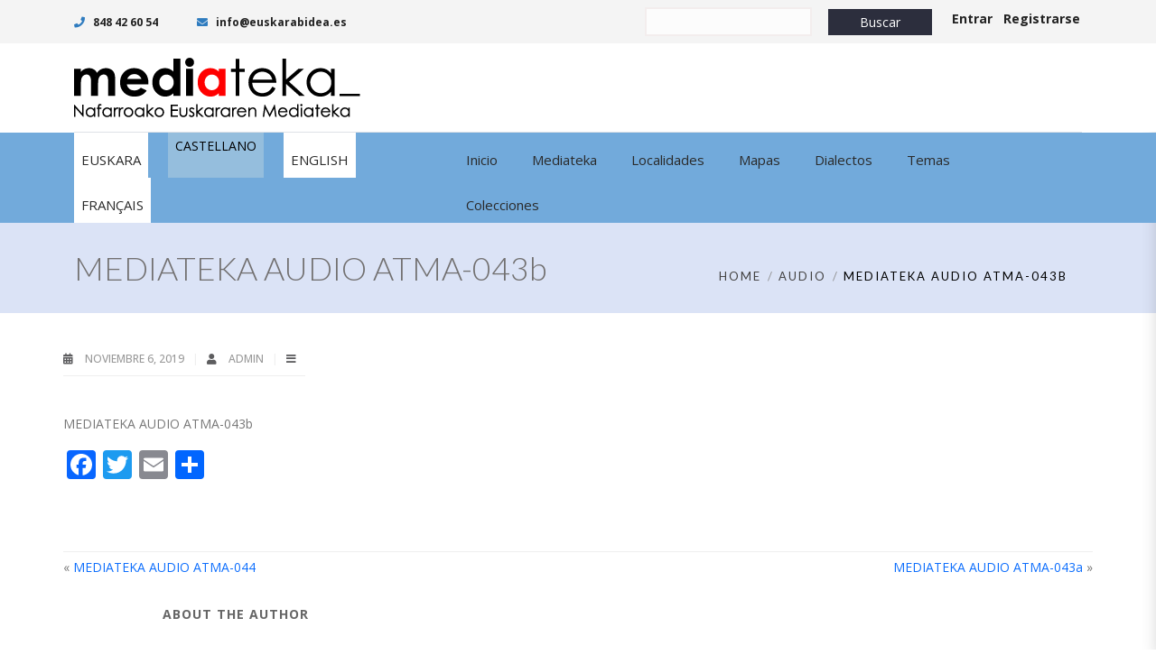

--- FILE ---
content_type: text/html; charset=utf-8
request_url: https://www.google.com/recaptcha/api2/anchor?ar=1&k=6LcdE8AUAAAAAPBRrsbCLh8mHfKsjEgC4w8ZhXEC&co=aHR0cHM6Ly93d3cubWVkaWF0ZWthLmV1czo0NDM.&hl=en&v=PoyoqOPhxBO7pBk68S4YbpHZ&size=invisible&anchor-ms=20000&execute-ms=30000&cb=9l0w0sobrisa
body_size: 48811
content:
<!DOCTYPE HTML><html dir="ltr" lang="en"><head><meta http-equiv="Content-Type" content="text/html; charset=UTF-8">
<meta http-equiv="X-UA-Compatible" content="IE=edge">
<title>reCAPTCHA</title>
<style type="text/css">
/* cyrillic-ext */
@font-face {
  font-family: 'Roboto';
  font-style: normal;
  font-weight: 400;
  font-stretch: 100%;
  src: url(//fonts.gstatic.com/s/roboto/v48/KFO7CnqEu92Fr1ME7kSn66aGLdTylUAMa3GUBHMdazTgWw.woff2) format('woff2');
  unicode-range: U+0460-052F, U+1C80-1C8A, U+20B4, U+2DE0-2DFF, U+A640-A69F, U+FE2E-FE2F;
}
/* cyrillic */
@font-face {
  font-family: 'Roboto';
  font-style: normal;
  font-weight: 400;
  font-stretch: 100%;
  src: url(//fonts.gstatic.com/s/roboto/v48/KFO7CnqEu92Fr1ME7kSn66aGLdTylUAMa3iUBHMdazTgWw.woff2) format('woff2');
  unicode-range: U+0301, U+0400-045F, U+0490-0491, U+04B0-04B1, U+2116;
}
/* greek-ext */
@font-face {
  font-family: 'Roboto';
  font-style: normal;
  font-weight: 400;
  font-stretch: 100%;
  src: url(//fonts.gstatic.com/s/roboto/v48/KFO7CnqEu92Fr1ME7kSn66aGLdTylUAMa3CUBHMdazTgWw.woff2) format('woff2');
  unicode-range: U+1F00-1FFF;
}
/* greek */
@font-face {
  font-family: 'Roboto';
  font-style: normal;
  font-weight: 400;
  font-stretch: 100%;
  src: url(//fonts.gstatic.com/s/roboto/v48/KFO7CnqEu92Fr1ME7kSn66aGLdTylUAMa3-UBHMdazTgWw.woff2) format('woff2');
  unicode-range: U+0370-0377, U+037A-037F, U+0384-038A, U+038C, U+038E-03A1, U+03A3-03FF;
}
/* math */
@font-face {
  font-family: 'Roboto';
  font-style: normal;
  font-weight: 400;
  font-stretch: 100%;
  src: url(//fonts.gstatic.com/s/roboto/v48/KFO7CnqEu92Fr1ME7kSn66aGLdTylUAMawCUBHMdazTgWw.woff2) format('woff2');
  unicode-range: U+0302-0303, U+0305, U+0307-0308, U+0310, U+0312, U+0315, U+031A, U+0326-0327, U+032C, U+032F-0330, U+0332-0333, U+0338, U+033A, U+0346, U+034D, U+0391-03A1, U+03A3-03A9, U+03B1-03C9, U+03D1, U+03D5-03D6, U+03F0-03F1, U+03F4-03F5, U+2016-2017, U+2034-2038, U+203C, U+2040, U+2043, U+2047, U+2050, U+2057, U+205F, U+2070-2071, U+2074-208E, U+2090-209C, U+20D0-20DC, U+20E1, U+20E5-20EF, U+2100-2112, U+2114-2115, U+2117-2121, U+2123-214F, U+2190, U+2192, U+2194-21AE, U+21B0-21E5, U+21F1-21F2, U+21F4-2211, U+2213-2214, U+2216-22FF, U+2308-230B, U+2310, U+2319, U+231C-2321, U+2336-237A, U+237C, U+2395, U+239B-23B7, U+23D0, U+23DC-23E1, U+2474-2475, U+25AF, U+25B3, U+25B7, U+25BD, U+25C1, U+25CA, U+25CC, U+25FB, U+266D-266F, U+27C0-27FF, U+2900-2AFF, U+2B0E-2B11, U+2B30-2B4C, U+2BFE, U+3030, U+FF5B, U+FF5D, U+1D400-1D7FF, U+1EE00-1EEFF;
}
/* symbols */
@font-face {
  font-family: 'Roboto';
  font-style: normal;
  font-weight: 400;
  font-stretch: 100%;
  src: url(//fonts.gstatic.com/s/roboto/v48/KFO7CnqEu92Fr1ME7kSn66aGLdTylUAMaxKUBHMdazTgWw.woff2) format('woff2');
  unicode-range: U+0001-000C, U+000E-001F, U+007F-009F, U+20DD-20E0, U+20E2-20E4, U+2150-218F, U+2190, U+2192, U+2194-2199, U+21AF, U+21E6-21F0, U+21F3, U+2218-2219, U+2299, U+22C4-22C6, U+2300-243F, U+2440-244A, U+2460-24FF, U+25A0-27BF, U+2800-28FF, U+2921-2922, U+2981, U+29BF, U+29EB, U+2B00-2BFF, U+4DC0-4DFF, U+FFF9-FFFB, U+10140-1018E, U+10190-1019C, U+101A0, U+101D0-101FD, U+102E0-102FB, U+10E60-10E7E, U+1D2C0-1D2D3, U+1D2E0-1D37F, U+1F000-1F0FF, U+1F100-1F1AD, U+1F1E6-1F1FF, U+1F30D-1F30F, U+1F315, U+1F31C, U+1F31E, U+1F320-1F32C, U+1F336, U+1F378, U+1F37D, U+1F382, U+1F393-1F39F, U+1F3A7-1F3A8, U+1F3AC-1F3AF, U+1F3C2, U+1F3C4-1F3C6, U+1F3CA-1F3CE, U+1F3D4-1F3E0, U+1F3ED, U+1F3F1-1F3F3, U+1F3F5-1F3F7, U+1F408, U+1F415, U+1F41F, U+1F426, U+1F43F, U+1F441-1F442, U+1F444, U+1F446-1F449, U+1F44C-1F44E, U+1F453, U+1F46A, U+1F47D, U+1F4A3, U+1F4B0, U+1F4B3, U+1F4B9, U+1F4BB, U+1F4BF, U+1F4C8-1F4CB, U+1F4D6, U+1F4DA, U+1F4DF, U+1F4E3-1F4E6, U+1F4EA-1F4ED, U+1F4F7, U+1F4F9-1F4FB, U+1F4FD-1F4FE, U+1F503, U+1F507-1F50B, U+1F50D, U+1F512-1F513, U+1F53E-1F54A, U+1F54F-1F5FA, U+1F610, U+1F650-1F67F, U+1F687, U+1F68D, U+1F691, U+1F694, U+1F698, U+1F6AD, U+1F6B2, U+1F6B9-1F6BA, U+1F6BC, U+1F6C6-1F6CF, U+1F6D3-1F6D7, U+1F6E0-1F6EA, U+1F6F0-1F6F3, U+1F6F7-1F6FC, U+1F700-1F7FF, U+1F800-1F80B, U+1F810-1F847, U+1F850-1F859, U+1F860-1F887, U+1F890-1F8AD, U+1F8B0-1F8BB, U+1F8C0-1F8C1, U+1F900-1F90B, U+1F93B, U+1F946, U+1F984, U+1F996, U+1F9E9, U+1FA00-1FA6F, U+1FA70-1FA7C, U+1FA80-1FA89, U+1FA8F-1FAC6, U+1FACE-1FADC, U+1FADF-1FAE9, U+1FAF0-1FAF8, U+1FB00-1FBFF;
}
/* vietnamese */
@font-face {
  font-family: 'Roboto';
  font-style: normal;
  font-weight: 400;
  font-stretch: 100%;
  src: url(//fonts.gstatic.com/s/roboto/v48/KFO7CnqEu92Fr1ME7kSn66aGLdTylUAMa3OUBHMdazTgWw.woff2) format('woff2');
  unicode-range: U+0102-0103, U+0110-0111, U+0128-0129, U+0168-0169, U+01A0-01A1, U+01AF-01B0, U+0300-0301, U+0303-0304, U+0308-0309, U+0323, U+0329, U+1EA0-1EF9, U+20AB;
}
/* latin-ext */
@font-face {
  font-family: 'Roboto';
  font-style: normal;
  font-weight: 400;
  font-stretch: 100%;
  src: url(//fonts.gstatic.com/s/roboto/v48/KFO7CnqEu92Fr1ME7kSn66aGLdTylUAMa3KUBHMdazTgWw.woff2) format('woff2');
  unicode-range: U+0100-02BA, U+02BD-02C5, U+02C7-02CC, U+02CE-02D7, U+02DD-02FF, U+0304, U+0308, U+0329, U+1D00-1DBF, U+1E00-1E9F, U+1EF2-1EFF, U+2020, U+20A0-20AB, U+20AD-20C0, U+2113, U+2C60-2C7F, U+A720-A7FF;
}
/* latin */
@font-face {
  font-family: 'Roboto';
  font-style: normal;
  font-weight: 400;
  font-stretch: 100%;
  src: url(//fonts.gstatic.com/s/roboto/v48/KFO7CnqEu92Fr1ME7kSn66aGLdTylUAMa3yUBHMdazQ.woff2) format('woff2');
  unicode-range: U+0000-00FF, U+0131, U+0152-0153, U+02BB-02BC, U+02C6, U+02DA, U+02DC, U+0304, U+0308, U+0329, U+2000-206F, U+20AC, U+2122, U+2191, U+2193, U+2212, U+2215, U+FEFF, U+FFFD;
}
/* cyrillic-ext */
@font-face {
  font-family: 'Roboto';
  font-style: normal;
  font-weight: 500;
  font-stretch: 100%;
  src: url(//fonts.gstatic.com/s/roboto/v48/KFO7CnqEu92Fr1ME7kSn66aGLdTylUAMa3GUBHMdazTgWw.woff2) format('woff2');
  unicode-range: U+0460-052F, U+1C80-1C8A, U+20B4, U+2DE0-2DFF, U+A640-A69F, U+FE2E-FE2F;
}
/* cyrillic */
@font-face {
  font-family: 'Roboto';
  font-style: normal;
  font-weight: 500;
  font-stretch: 100%;
  src: url(//fonts.gstatic.com/s/roboto/v48/KFO7CnqEu92Fr1ME7kSn66aGLdTylUAMa3iUBHMdazTgWw.woff2) format('woff2');
  unicode-range: U+0301, U+0400-045F, U+0490-0491, U+04B0-04B1, U+2116;
}
/* greek-ext */
@font-face {
  font-family: 'Roboto';
  font-style: normal;
  font-weight: 500;
  font-stretch: 100%;
  src: url(//fonts.gstatic.com/s/roboto/v48/KFO7CnqEu92Fr1ME7kSn66aGLdTylUAMa3CUBHMdazTgWw.woff2) format('woff2');
  unicode-range: U+1F00-1FFF;
}
/* greek */
@font-face {
  font-family: 'Roboto';
  font-style: normal;
  font-weight: 500;
  font-stretch: 100%;
  src: url(//fonts.gstatic.com/s/roboto/v48/KFO7CnqEu92Fr1ME7kSn66aGLdTylUAMa3-UBHMdazTgWw.woff2) format('woff2');
  unicode-range: U+0370-0377, U+037A-037F, U+0384-038A, U+038C, U+038E-03A1, U+03A3-03FF;
}
/* math */
@font-face {
  font-family: 'Roboto';
  font-style: normal;
  font-weight: 500;
  font-stretch: 100%;
  src: url(//fonts.gstatic.com/s/roboto/v48/KFO7CnqEu92Fr1ME7kSn66aGLdTylUAMawCUBHMdazTgWw.woff2) format('woff2');
  unicode-range: U+0302-0303, U+0305, U+0307-0308, U+0310, U+0312, U+0315, U+031A, U+0326-0327, U+032C, U+032F-0330, U+0332-0333, U+0338, U+033A, U+0346, U+034D, U+0391-03A1, U+03A3-03A9, U+03B1-03C9, U+03D1, U+03D5-03D6, U+03F0-03F1, U+03F4-03F5, U+2016-2017, U+2034-2038, U+203C, U+2040, U+2043, U+2047, U+2050, U+2057, U+205F, U+2070-2071, U+2074-208E, U+2090-209C, U+20D0-20DC, U+20E1, U+20E5-20EF, U+2100-2112, U+2114-2115, U+2117-2121, U+2123-214F, U+2190, U+2192, U+2194-21AE, U+21B0-21E5, U+21F1-21F2, U+21F4-2211, U+2213-2214, U+2216-22FF, U+2308-230B, U+2310, U+2319, U+231C-2321, U+2336-237A, U+237C, U+2395, U+239B-23B7, U+23D0, U+23DC-23E1, U+2474-2475, U+25AF, U+25B3, U+25B7, U+25BD, U+25C1, U+25CA, U+25CC, U+25FB, U+266D-266F, U+27C0-27FF, U+2900-2AFF, U+2B0E-2B11, U+2B30-2B4C, U+2BFE, U+3030, U+FF5B, U+FF5D, U+1D400-1D7FF, U+1EE00-1EEFF;
}
/* symbols */
@font-face {
  font-family: 'Roboto';
  font-style: normal;
  font-weight: 500;
  font-stretch: 100%;
  src: url(//fonts.gstatic.com/s/roboto/v48/KFO7CnqEu92Fr1ME7kSn66aGLdTylUAMaxKUBHMdazTgWw.woff2) format('woff2');
  unicode-range: U+0001-000C, U+000E-001F, U+007F-009F, U+20DD-20E0, U+20E2-20E4, U+2150-218F, U+2190, U+2192, U+2194-2199, U+21AF, U+21E6-21F0, U+21F3, U+2218-2219, U+2299, U+22C4-22C6, U+2300-243F, U+2440-244A, U+2460-24FF, U+25A0-27BF, U+2800-28FF, U+2921-2922, U+2981, U+29BF, U+29EB, U+2B00-2BFF, U+4DC0-4DFF, U+FFF9-FFFB, U+10140-1018E, U+10190-1019C, U+101A0, U+101D0-101FD, U+102E0-102FB, U+10E60-10E7E, U+1D2C0-1D2D3, U+1D2E0-1D37F, U+1F000-1F0FF, U+1F100-1F1AD, U+1F1E6-1F1FF, U+1F30D-1F30F, U+1F315, U+1F31C, U+1F31E, U+1F320-1F32C, U+1F336, U+1F378, U+1F37D, U+1F382, U+1F393-1F39F, U+1F3A7-1F3A8, U+1F3AC-1F3AF, U+1F3C2, U+1F3C4-1F3C6, U+1F3CA-1F3CE, U+1F3D4-1F3E0, U+1F3ED, U+1F3F1-1F3F3, U+1F3F5-1F3F7, U+1F408, U+1F415, U+1F41F, U+1F426, U+1F43F, U+1F441-1F442, U+1F444, U+1F446-1F449, U+1F44C-1F44E, U+1F453, U+1F46A, U+1F47D, U+1F4A3, U+1F4B0, U+1F4B3, U+1F4B9, U+1F4BB, U+1F4BF, U+1F4C8-1F4CB, U+1F4D6, U+1F4DA, U+1F4DF, U+1F4E3-1F4E6, U+1F4EA-1F4ED, U+1F4F7, U+1F4F9-1F4FB, U+1F4FD-1F4FE, U+1F503, U+1F507-1F50B, U+1F50D, U+1F512-1F513, U+1F53E-1F54A, U+1F54F-1F5FA, U+1F610, U+1F650-1F67F, U+1F687, U+1F68D, U+1F691, U+1F694, U+1F698, U+1F6AD, U+1F6B2, U+1F6B9-1F6BA, U+1F6BC, U+1F6C6-1F6CF, U+1F6D3-1F6D7, U+1F6E0-1F6EA, U+1F6F0-1F6F3, U+1F6F7-1F6FC, U+1F700-1F7FF, U+1F800-1F80B, U+1F810-1F847, U+1F850-1F859, U+1F860-1F887, U+1F890-1F8AD, U+1F8B0-1F8BB, U+1F8C0-1F8C1, U+1F900-1F90B, U+1F93B, U+1F946, U+1F984, U+1F996, U+1F9E9, U+1FA00-1FA6F, U+1FA70-1FA7C, U+1FA80-1FA89, U+1FA8F-1FAC6, U+1FACE-1FADC, U+1FADF-1FAE9, U+1FAF0-1FAF8, U+1FB00-1FBFF;
}
/* vietnamese */
@font-face {
  font-family: 'Roboto';
  font-style: normal;
  font-weight: 500;
  font-stretch: 100%;
  src: url(//fonts.gstatic.com/s/roboto/v48/KFO7CnqEu92Fr1ME7kSn66aGLdTylUAMa3OUBHMdazTgWw.woff2) format('woff2');
  unicode-range: U+0102-0103, U+0110-0111, U+0128-0129, U+0168-0169, U+01A0-01A1, U+01AF-01B0, U+0300-0301, U+0303-0304, U+0308-0309, U+0323, U+0329, U+1EA0-1EF9, U+20AB;
}
/* latin-ext */
@font-face {
  font-family: 'Roboto';
  font-style: normal;
  font-weight: 500;
  font-stretch: 100%;
  src: url(//fonts.gstatic.com/s/roboto/v48/KFO7CnqEu92Fr1ME7kSn66aGLdTylUAMa3KUBHMdazTgWw.woff2) format('woff2');
  unicode-range: U+0100-02BA, U+02BD-02C5, U+02C7-02CC, U+02CE-02D7, U+02DD-02FF, U+0304, U+0308, U+0329, U+1D00-1DBF, U+1E00-1E9F, U+1EF2-1EFF, U+2020, U+20A0-20AB, U+20AD-20C0, U+2113, U+2C60-2C7F, U+A720-A7FF;
}
/* latin */
@font-face {
  font-family: 'Roboto';
  font-style: normal;
  font-weight: 500;
  font-stretch: 100%;
  src: url(//fonts.gstatic.com/s/roboto/v48/KFO7CnqEu92Fr1ME7kSn66aGLdTylUAMa3yUBHMdazQ.woff2) format('woff2');
  unicode-range: U+0000-00FF, U+0131, U+0152-0153, U+02BB-02BC, U+02C6, U+02DA, U+02DC, U+0304, U+0308, U+0329, U+2000-206F, U+20AC, U+2122, U+2191, U+2193, U+2212, U+2215, U+FEFF, U+FFFD;
}
/* cyrillic-ext */
@font-face {
  font-family: 'Roboto';
  font-style: normal;
  font-weight: 900;
  font-stretch: 100%;
  src: url(//fonts.gstatic.com/s/roboto/v48/KFO7CnqEu92Fr1ME7kSn66aGLdTylUAMa3GUBHMdazTgWw.woff2) format('woff2');
  unicode-range: U+0460-052F, U+1C80-1C8A, U+20B4, U+2DE0-2DFF, U+A640-A69F, U+FE2E-FE2F;
}
/* cyrillic */
@font-face {
  font-family: 'Roboto';
  font-style: normal;
  font-weight: 900;
  font-stretch: 100%;
  src: url(//fonts.gstatic.com/s/roboto/v48/KFO7CnqEu92Fr1ME7kSn66aGLdTylUAMa3iUBHMdazTgWw.woff2) format('woff2');
  unicode-range: U+0301, U+0400-045F, U+0490-0491, U+04B0-04B1, U+2116;
}
/* greek-ext */
@font-face {
  font-family: 'Roboto';
  font-style: normal;
  font-weight: 900;
  font-stretch: 100%;
  src: url(//fonts.gstatic.com/s/roboto/v48/KFO7CnqEu92Fr1ME7kSn66aGLdTylUAMa3CUBHMdazTgWw.woff2) format('woff2');
  unicode-range: U+1F00-1FFF;
}
/* greek */
@font-face {
  font-family: 'Roboto';
  font-style: normal;
  font-weight: 900;
  font-stretch: 100%;
  src: url(//fonts.gstatic.com/s/roboto/v48/KFO7CnqEu92Fr1ME7kSn66aGLdTylUAMa3-UBHMdazTgWw.woff2) format('woff2');
  unicode-range: U+0370-0377, U+037A-037F, U+0384-038A, U+038C, U+038E-03A1, U+03A3-03FF;
}
/* math */
@font-face {
  font-family: 'Roboto';
  font-style: normal;
  font-weight: 900;
  font-stretch: 100%;
  src: url(//fonts.gstatic.com/s/roboto/v48/KFO7CnqEu92Fr1ME7kSn66aGLdTylUAMawCUBHMdazTgWw.woff2) format('woff2');
  unicode-range: U+0302-0303, U+0305, U+0307-0308, U+0310, U+0312, U+0315, U+031A, U+0326-0327, U+032C, U+032F-0330, U+0332-0333, U+0338, U+033A, U+0346, U+034D, U+0391-03A1, U+03A3-03A9, U+03B1-03C9, U+03D1, U+03D5-03D6, U+03F0-03F1, U+03F4-03F5, U+2016-2017, U+2034-2038, U+203C, U+2040, U+2043, U+2047, U+2050, U+2057, U+205F, U+2070-2071, U+2074-208E, U+2090-209C, U+20D0-20DC, U+20E1, U+20E5-20EF, U+2100-2112, U+2114-2115, U+2117-2121, U+2123-214F, U+2190, U+2192, U+2194-21AE, U+21B0-21E5, U+21F1-21F2, U+21F4-2211, U+2213-2214, U+2216-22FF, U+2308-230B, U+2310, U+2319, U+231C-2321, U+2336-237A, U+237C, U+2395, U+239B-23B7, U+23D0, U+23DC-23E1, U+2474-2475, U+25AF, U+25B3, U+25B7, U+25BD, U+25C1, U+25CA, U+25CC, U+25FB, U+266D-266F, U+27C0-27FF, U+2900-2AFF, U+2B0E-2B11, U+2B30-2B4C, U+2BFE, U+3030, U+FF5B, U+FF5D, U+1D400-1D7FF, U+1EE00-1EEFF;
}
/* symbols */
@font-face {
  font-family: 'Roboto';
  font-style: normal;
  font-weight: 900;
  font-stretch: 100%;
  src: url(//fonts.gstatic.com/s/roboto/v48/KFO7CnqEu92Fr1ME7kSn66aGLdTylUAMaxKUBHMdazTgWw.woff2) format('woff2');
  unicode-range: U+0001-000C, U+000E-001F, U+007F-009F, U+20DD-20E0, U+20E2-20E4, U+2150-218F, U+2190, U+2192, U+2194-2199, U+21AF, U+21E6-21F0, U+21F3, U+2218-2219, U+2299, U+22C4-22C6, U+2300-243F, U+2440-244A, U+2460-24FF, U+25A0-27BF, U+2800-28FF, U+2921-2922, U+2981, U+29BF, U+29EB, U+2B00-2BFF, U+4DC0-4DFF, U+FFF9-FFFB, U+10140-1018E, U+10190-1019C, U+101A0, U+101D0-101FD, U+102E0-102FB, U+10E60-10E7E, U+1D2C0-1D2D3, U+1D2E0-1D37F, U+1F000-1F0FF, U+1F100-1F1AD, U+1F1E6-1F1FF, U+1F30D-1F30F, U+1F315, U+1F31C, U+1F31E, U+1F320-1F32C, U+1F336, U+1F378, U+1F37D, U+1F382, U+1F393-1F39F, U+1F3A7-1F3A8, U+1F3AC-1F3AF, U+1F3C2, U+1F3C4-1F3C6, U+1F3CA-1F3CE, U+1F3D4-1F3E0, U+1F3ED, U+1F3F1-1F3F3, U+1F3F5-1F3F7, U+1F408, U+1F415, U+1F41F, U+1F426, U+1F43F, U+1F441-1F442, U+1F444, U+1F446-1F449, U+1F44C-1F44E, U+1F453, U+1F46A, U+1F47D, U+1F4A3, U+1F4B0, U+1F4B3, U+1F4B9, U+1F4BB, U+1F4BF, U+1F4C8-1F4CB, U+1F4D6, U+1F4DA, U+1F4DF, U+1F4E3-1F4E6, U+1F4EA-1F4ED, U+1F4F7, U+1F4F9-1F4FB, U+1F4FD-1F4FE, U+1F503, U+1F507-1F50B, U+1F50D, U+1F512-1F513, U+1F53E-1F54A, U+1F54F-1F5FA, U+1F610, U+1F650-1F67F, U+1F687, U+1F68D, U+1F691, U+1F694, U+1F698, U+1F6AD, U+1F6B2, U+1F6B9-1F6BA, U+1F6BC, U+1F6C6-1F6CF, U+1F6D3-1F6D7, U+1F6E0-1F6EA, U+1F6F0-1F6F3, U+1F6F7-1F6FC, U+1F700-1F7FF, U+1F800-1F80B, U+1F810-1F847, U+1F850-1F859, U+1F860-1F887, U+1F890-1F8AD, U+1F8B0-1F8BB, U+1F8C0-1F8C1, U+1F900-1F90B, U+1F93B, U+1F946, U+1F984, U+1F996, U+1F9E9, U+1FA00-1FA6F, U+1FA70-1FA7C, U+1FA80-1FA89, U+1FA8F-1FAC6, U+1FACE-1FADC, U+1FADF-1FAE9, U+1FAF0-1FAF8, U+1FB00-1FBFF;
}
/* vietnamese */
@font-face {
  font-family: 'Roboto';
  font-style: normal;
  font-weight: 900;
  font-stretch: 100%;
  src: url(//fonts.gstatic.com/s/roboto/v48/KFO7CnqEu92Fr1ME7kSn66aGLdTylUAMa3OUBHMdazTgWw.woff2) format('woff2');
  unicode-range: U+0102-0103, U+0110-0111, U+0128-0129, U+0168-0169, U+01A0-01A1, U+01AF-01B0, U+0300-0301, U+0303-0304, U+0308-0309, U+0323, U+0329, U+1EA0-1EF9, U+20AB;
}
/* latin-ext */
@font-face {
  font-family: 'Roboto';
  font-style: normal;
  font-weight: 900;
  font-stretch: 100%;
  src: url(//fonts.gstatic.com/s/roboto/v48/KFO7CnqEu92Fr1ME7kSn66aGLdTylUAMa3KUBHMdazTgWw.woff2) format('woff2');
  unicode-range: U+0100-02BA, U+02BD-02C5, U+02C7-02CC, U+02CE-02D7, U+02DD-02FF, U+0304, U+0308, U+0329, U+1D00-1DBF, U+1E00-1E9F, U+1EF2-1EFF, U+2020, U+20A0-20AB, U+20AD-20C0, U+2113, U+2C60-2C7F, U+A720-A7FF;
}
/* latin */
@font-face {
  font-family: 'Roboto';
  font-style: normal;
  font-weight: 900;
  font-stretch: 100%;
  src: url(//fonts.gstatic.com/s/roboto/v48/KFO7CnqEu92Fr1ME7kSn66aGLdTylUAMa3yUBHMdazQ.woff2) format('woff2');
  unicode-range: U+0000-00FF, U+0131, U+0152-0153, U+02BB-02BC, U+02C6, U+02DA, U+02DC, U+0304, U+0308, U+0329, U+2000-206F, U+20AC, U+2122, U+2191, U+2193, U+2212, U+2215, U+FEFF, U+FFFD;
}

</style>
<link rel="stylesheet" type="text/css" href="https://www.gstatic.com/recaptcha/releases/PoyoqOPhxBO7pBk68S4YbpHZ/styles__ltr.css">
<script nonce="BygwPePltaDincCsdgoAwA" type="text/javascript">window['__recaptcha_api'] = 'https://www.google.com/recaptcha/api2/';</script>
<script type="text/javascript" src="https://www.gstatic.com/recaptcha/releases/PoyoqOPhxBO7pBk68S4YbpHZ/recaptcha__en.js" nonce="BygwPePltaDincCsdgoAwA">
      
    </script></head>
<body><div id="rc-anchor-alert" class="rc-anchor-alert"></div>
<input type="hidden" id="recaptcha-token" value="[base64]">
<script type="text/javascript" nonce="BygwPePltaDincCsdgoAwA">
      recaptcha.anchor.Main.init("[\x22ainput\x22,[\x22bgdata\x22,\x22\x22,\[base64]/[base64]/[base64]/KE4oMTI0LHYsdi5HKSxMWihsLHYpKTpOKDEyNCx2LGwpLFYpLHYpLFQpKSxGKDE3MSx2KX0scjc9ZnVuY3Rpb24obCl7cmV0dXJuIGx9LEM9ZnVuY3Rpb24obCxWLHYpe04odixsLFYpLFZbYWtdPTI3OTZ9LG49ZnVuY3Rpb24obCxWKXtWLlg9KChWLlg/[base64]/[base64]/[base64]/[base64]/[base64]/[base64]/[base64]/[base64]/[base64]/[base64]/[base64]\\u003d\x22,\[base64]\\u003d\x22,\x22w4QCw5wNwoBzwpYoe2BSAERlTsKvw5nDgMKtc3TClH7ChcOJw49swrHCucK9NRHCmFRPc8O3I8OYCBbDsjojNsOHMhrCiUnDp1w8wqh6cGjDlTNow4cdWinDunrDtcKeay7DoFzDh37DmcONOWgQHlcRwrREwoUPwq9zVTdDw6nCocKNw6PDlhs/[base64]/DmMKRwox5PcODTF7DnSYCwpB9w5pBBUg8wqrDkMOOw7ggDEZbDjHCuMKANcK7Z8OXw7ZlCh0fwoIQw5zCjksmw4DDs8K2IsOGEcKGDMKtXFDCoEByU0/DosK0wr1lJsO/w6DDjMKFcH3CrRzDl8OKBcKZwpAFwr/CvMODwo/DusK7ZcORw4nChXEXb8Orwp/Ck8OZMk/DnEI3A8OKH3x0w4DDssO0Q1LDnmQ5X8O1wqNtbEJ9ZAjDqcK6w7FVZcOZMXPCggrDpcKdw7JTwpIgwqLDsUrDpXUNwqfCusKMwp5XAsKqQ8O1ERLCqMKFMHIHwqdGHX4jQnDClcKlwqUUakxUNcKQwrXCgFvDvsKew610w4dYwqTDtcKmHkk+c8OzKDTCii/DksObw7hGOkzCssKDR1fDjMKxw64yw7ttwotQFG3DvsOqJMKNV8K3VW5XwpfDlEh3CD/CgVxfAsK+AyxOwpHCosKPH3fDg8KmOcKbw4nCucOGKcOzwowuwpXDu8KfPcOSw5rCssKCXMKxKV7CjjHCoz4gW8KHw4XDvcO0w6Vqw4IQDcKSw4hpBjTDhA5NH8OPD8K9Rw0cw5h5RMOiYcKtwpTCncK/[base64]/DoCPDi8OBwoZlw4dVcMKJwrJ0YQsIWsOuDFJrCsKEwqoQw7LCijXDvU3Dl1vClMKjwrnCsWfCqcO6woPClkDDmcO/w6jCsxUMwp4Aw4tBw6UsYl4BEsKiw7wtwoXDiMO4wojDjsKYVwLCu8KDUEAdd8KPW8OiDcKkw4dSO8KJwpYaDhfDqsKjwoTCl0N5wqbDhQrDpSzCrQYnYjA3w7HDpm/CrsKvdcOewr5cI8KlNcO9wrPCvHZdfndoKsKVw4spwoFowotTw6zDtD/Co8OGw702w5LCtG4qw7sibsOWO0/CiMKiw5/DpQrCh8KLwp3DvTdNwrZRwqZCwpFdw5YrFsOGDGvDtmzCtcOJfiTCqMKSwr3ClsOAIzlkw47CiDNkfwXDrz7Dm1gtwq14wojDt8KhDwFlw5o9VsK+LCPCvF1pT8KXwpfCnAHCmcKywosLdQnCtUJWFG3CrXoUw5/ClUdlw4vCrcKFW3TCl8OEwqvDsTNXOWY1w61UKiHCsU4pw47DtcKcwonCngjCpsKaMHbCrw3CghNmSQA6w7dVY8OjI8OBwpTChDHCgjDCjGEhf2A/[base64]/[base64]/DqkLDocOGwrwNTMOIVMK7HgPDkcKfwpE0wrTCvRTDkWzCpMKjw75vw6AwesKawrTDgMO5MsO6ZMKswq7CjnVfw7gWdltow6wQwosPwqptdSAHwq/[base64]/DgGzDtCtYwp8eIsKiw4x5wr3DucOMwphxeTQZwrnCpcOgbCjCisKMWcK+w7Mgw7wTDsOFE8ONIcKgwrwvc8OtEhvCsGINZmw5w4bDi04ewqjDmcKVacKHXcOPwrfDhsOUHl/DtsOZIlc2w7PCssOFd8KtK23DqMK7DzDCvcK9wrp/w4BCwrPDgcKBcFhxJMOKU3PCmVFbLcKcHhDCisKUwox+fz/Cpn/CsHTCjwrDtiwMw5pGw4fCgyDCpCprb8OCdzwrwr7CmsKOKQ/CvSrCrcKPw5wbwotMw4cibFXCuBTCicOew45Uwop5cHl5wpUEIMOiT8KoZsOrwqx2woTDuSp6w7jDtcKqSDLCnsKEw5FYwqjCscK7K8OAAwTCvDrCgSbCsU7Dqi3CpFcVwrJ2w5jCocOCw5YuwrAhNMOGCy4Gw63CtMOAw7jDsmpHw64aw5vCkMOKw6hdQkXCusK/fcO+w7l5wrXCkMKmCcKRMnR+w5A2I1Imw7LDv0fDsTbCp8Kbw5MaJVLDg8KAOsOGwr5RN2TDsMKrPcKIw7jCu8O1Q8KPHzwJEsOfDzxIwp/CncKRKcOnwrVDLcKWHBAtTngLwrgfYsOhw7PCrWnCnxXDg1wewr/CnsOnw6jCvMOFQsKGZzgawqUmw69Ce8KBw4ltDhFGw4t8WFcdEMOIw77CsMOqccOtworDogLDrxjCpXzCuTVRUMK5w5w4w4Ysw7sfwp5DwoTCsyzDokd1MS0TSDrDtMOcWMOQRmvCusKVw5pHDyRmKMOTwpcXD0E7wrE3ZsKiwoscWS/CklrDrsOCwoBHFsKOIsOlwozCisKJwqMmScKwVsOtPsKfw7gbfsKKGwcAN8K3Kk7DmsOmw6p4CMOrJXjDmsKPwoXDpcKKwrt5X0l7CzQAwqbCpFsfw4gRIFXDuyXDiMKpN8Obw4jDlS9dbm3DmXnDrG/Dq8OKCsKTwqXDoAbCmwTDksO0PXIUacKKJsKAZl0eEBJ/wozCrmVsw7nCo8KZwqNJw6vChsOVw7ULJ2wcLsOQwq3DrBNsOcO/S245Ihs6w5sNI8Ktwp3DtRBxJkZsUMONwqISwqMbwozCn8Obw7kBTMOCZcOSASTDnMOLw5tmSsKxNR9gZcOcLiDDpzlPw4svEcOKNcO8wrt/YjozW8KLBxPDmzp6XyXCoVrCsmdIRsO/w6LDqcKUdTtowok/wotlw65THDEWwrETw5DCvz/Cn8KDFmINO8OOERMuwo4BfVIiCwUYah42OcK6ScO7U8OaG1jCjgrDt2xkwqsXcSwqwrXDsMKQw5LDjMKTeXXDtBBjwrBhw4RJW8KcWHPDmXwHUMO+IsK3w5TDoMObXFVoYcObGFIjw4jCvFRsZW5zOmsWY1QDcMK/b8OVwokGL8OtF8OBHcOzB8O2DcOLIcKvLsOuw7ULwp0RV8O0w4JbEQ0FKQJfOcKXSTZJNXlCwq7DvcOvw4dKw7RCw7dtwoEiFlR5NUjCl8KAw64jHznDqMOsBsK7w4rDpcOeeMKSegPDnFnCvAkTwo/CocKEUw/CrsKDRsOYwoF1w4vDjhxLwpVcGD4CwobDgErCjcOrKcOAw5HDpcOHwpLCkD7DnMODTsO4wplqwrDDhsOSwovDhsKCbsO/VX8qEsOqLxXCtRDDmcO9bsOWw6TDscK/GSMPw5zDnMOpwpRdw5vCrwPCiMOFwonDqMKXw7/DssKrwp0vRH8aDCPCqTIKw4oEw41rBlwDJl7Dt8KGw4jCtUTDrcOGDybDhhPCicKSdcOUCGzClsOBUMKOwrlREV5/AsKGwrJ8w7LChzVrwq/[base64]/[base64]/CgBNhKMOBw74QP8Kow7Y+ZHx7wq8twqHDnVR6D8OPw7TDg8OTEMKCw41Gwr1swp5ew79FKTg4wo7CqsOqdXfCghdZZ8O7DMOtEsKcw6wTKDfDmcOBw5LCisKIw57ClwDCiyTDgQLDmm/CgSLCgsKXwqHDmWLDnENhc8KZworCjALCsW3Cplszw4xLwrHDq8OQw7HCsCFzaMKxw5LDh8K8JMOOw4PDoMOXw4/CnX4Kw4VJwoFFw4JxwofChxhow7dVC1nDuMOCUxHDqkDDucKLHMOLw65fw78wAsOHwqDDscOgD3rCljc3MT/DqjpFwqUgw6rCjHMZLFXCr2o7CMKAd0JswoRZSzgtwqfCiMOyWWlAwpkJwqIIw4c7IMOiVcOFw4LCo8KGwrHCisO6w75JwqPCowNJwpTDtyDCucOVNhTCj03DtcOLIsOqIwQxw7Ehw6h/[base64]/DiMOew6Nkw6JaRDfDkcOxOmbCoMO8wqfCocKaQ3Z7N8K2w7PDuGQdK0MvwoBJGmXDiyzCoAFODsK5w58zwqTCvWPDhQfDpTPDiBfCigfDlcOgcsKaXX08w7AlRC9/wp12w5BQI8OSOyULMEA3OGgPwrDCnTfDmhjCmsKBw6d6wpx7w7nDvsKNw5RRWcOAwp3DrsO3ASLDn2vDocK3w6MhwqAIw5wiCX/DtDRbw78ITBrCssOSKsO0WkfCs2M8NcOfwpg4NVwCB8O4w5LCh3gUwq7DncObw5PDpMKWQDV2X8OPwpLDuMKGAxLCkcKxwrTCqi3Ci8KvwrnDvMK+w68WLBDCr8K9TMO5VR/CgMKGwobDlDIOwobCjXgiwprCoSgwwofCssKFwoFyw5w5wrLDh8KJTMOhw4DDhws9wowvw7V2wp/DlcKrw4NKw5xHUsK9CnnDggLDpMOIw4dmwrtBw7tlw41KLF9rE8KcMMK+wrA/HkDDsy/Du8OHZ3w2AMKaX2x0w6s/w7/[base64]/w4HDi8Oywpssw57ChMO/[base64]/Cr103dWJRIcK+w6vChnlLclBiSCTCqMK1E8K0ZMKcA8O7fMOLwrsdaDXCm8K9Xn/DvsKNwpktNMOHw5BpwrHCkEkewrLDrRcpHsOraMOuQMOLSHvCtH7DtQd7wqHCozPCpkIgOQDDtsK0HcOMWHXDiD15PcKXw5UxCSXClHFNw5hjwr3CmsOzw4MkS3LCuULCgT4kwprDlTcZw6XDoAtAwo/Dl21lw4/CmAcdw7EPw5U/w7olw4tuw70kHsK7wrfDqRHCvsO4DsKBYsKEwpHClBR5CjAsRsK/[base64]/CmcKrwqUMXT/DoQLDi15eIcOaYQg3w4vCtUrCqcORLTfCpUVxw650wovCs8OSwofCvsKdKADCqA7DuMKIw5bCvsKuRcO/[base64]/woPDlgl8wpkNwqxyw7okwqfCnMKSNCPCiMOFwpQuwoXDjkwQw7VaFEtTSkbCvGHCunESw54EQ8OfKQ0Nw4XCv8OIwozDrCosLsOBw71nVENtwojChsKywpHDqMOrw6rCqsOXw5fDmsKxcGUyw6vCqS0mKg/DhMKTG8OZw53CisOewqFJwpfCusO2wpfDnMKKGEXDni9xw4jCuXPCs0LDgMKtw5M/Y8K0f8OGBFXDgwk3wovCt8OYwqI5w4vDscKMw5rDmlAWJ8OkwrvClcK6w7VFWsKid3DCjMOsDyTDk8OMU8KHXR1cQH5Cw7o+QGh4fMO7JMKTwqDCqMKHw7JXV8KJYcKWCSB7MsKIw47DmWHDn3nCkmjCriVMAcOXYMOuw6AEw5sZwrZDBgvCocKsTA/CmcKKd8KRw41Qw75kBMKOw7rCgcOQwpPDny7DjsKWw7/CnsK2aELCm3Y1KMKTwpTDicOtw4R2CjYAEhnDswl9wonCkWwsw4/CqMOBw7fCucOawo/[base64]/Tx5SEcOhwq1BScKJw4bDgFXCn8KFwoMzw6VBI8OHw4glc3UjYB5Gw7ovfAzCj1MFw4nDtcKoZ2UJQsOoHsK8MilQwrbChWx6VjU1GMKHwp3DhBA2wopHw7h5OELDhnDClcKyK8K8wrDDq8OewpXDtcOVMBPClsKrSzjCqcK/wq96wpnDkMK8wpd1TMOqwqBRwogqw4fDvCc9w7BGW8OowqAlFsOcw7LCgcOnw51zwojDvMOOdsK2w656woPClwYtLcKCw44cwrPCsGHDkH/CsBRPw6hVSivCkmjDgS4owpDDuMOBZih0w5JuCEPDhMO0w4DDiELDvSnDkW7DrMOFwqIUw7Urw73Cr33ClsKNYMK/w4ARZyxrw6Abw6BxUFBOYMKCw4Vawp/DpSocwpnCpXnCqFnCrHB9wonCj8KSw4zCgiMUwrFkw71PFcKZwq3ClcOFwoHCscK7L0Q9wr/CsMKUai3CiMODw4kPw7zDiMK9w41EUhHDkMKDHx7CpcKCwp5jczBzw7lIBsOVw7XCu8OyWHEcwpQFeMOawrFRQyRMw5ZFaQnDhsKmaxPDtnUqf8O7wpjCs8Ohw63DvcO/[base64]/DiBlRPB7DuMKzw7XCvMOgA2rChMOzwo1vwr8+w5RZOcOlZUhfJcOLZMKUHsOWCz/[base64]/DuSRjwozClVDCnsOTHQIaworDtsKrMSXCksKlw5VFK0DDgifCnMO7wp/DiCE9wq7Cpy/Cv8Ohw5YSwq8aw7HDoyoOA8O5w7HDkGMGF8OqQ8KUDRjDrMKXThXCr8KTw7I1wphRIhHCnsO5wrYBT8Otwo4cZMODZ8OFHsOLOQNyw5AZwp9rwp/Dq2HDtR3ClsORwo/Cs8KZGsKSw6PCmiTDmcOaccOKSEMTOCIQIsODw57CiSAGw5fCvnvClg7Cuil5wpPDhcK8w4czK18nwpPCn2HDiMKlHm4Iw618TcKXw5c2woxPwoXDsVPDvREBw6Esw6QLw6HDvMKVwpzDgcKqwrcFN8KDwrPCgyjDv8KSUUHCqi/CrMOZNCjCq8KLXGDCusKqwpsYCgQkw7LCtGZqDsOIE8ODw5rDogPCtcOhUsOrwpDDmyx+BAfDhVvDp8KGwpcBwo3CosORwpbDtxfDo8KZw6DCnxQMwprCkhfDp8OYHE09XgXDncOwWD/DvMKvwpcgw4XCvlQOw5hQw6bCjwPCnsO/[base64]/Cs8KpwqBTBsOGHMKvwp5Fw4IVDxg0WTrDkcObw4/DjATCgTjCqEvDiGolXl8cdgDCtMKjcEIjwrbCgcKlwrkkCMOowqoLaSTCvRgaw73CkMODw5DDiVknTQrCin9ZwpcPccOowofCjQ3DvsOXw7YJwpBKw71lw7AOwq3DsMOfw7PCuMOkB8Okw5NDw6fCnSYcU8OOGsKTw5bDrcK/wovDusKzfsKUw5bCi3RKwq18w4hIRkjCrkTDkjg/JBURw4YDGMO5N8Kfw4ZLAsOSNsObfA8Iw7HCt8KDw57Dt0vCpj/Ci3Ebw4ABwpgNwobCsDJmwrvCoQsXLcKcwr1mwrfCrMKYw48qwqt/[base64]/CncOiw6fDkU1kbjLCg8KWw6vDh0t7w4NSwrnCj0BLwojCpVrDiMKSw4JYw6/Dn8OAwrNVfsOuRcOZwonDvMO3woV3VnIWw5xEw6/[base64]/[base64]/[base64]/w5zDh2gaV8KPZ2xBw6/Ck8Odw7zDnMO1AlnCgB8/KMO7IcKWasKcw645Hz/[base64]/[base64]/[base64]/DsMKFdilWw6UbIzo4w5LDun/CimLDssO6w7kTRXPCvzNuw7bCikTDtsKNb8KacMKBZyPDg8KkTmvCl0wJFMKoecODwqAnw4F5GBdVwqk1w78fRcOLAcKHwowlJMOZw6/Du8KGfBgDw7trw6PCswgmw4XCrMKsMS7DnsKew6EwJsKsM8K6wo3DgMOxA8OGQCl3wpUqDsODfMK4w7bDlBhvwqBOFQBrwo7DgcKgJsOSwrIHw6bDqcOfw4XCrylYPcKMX8O/LDnDnVXCusOCwoXCvsKjwqjDjMK7Nk5bw6wnbgFGf8OKJAvCoMO9bsKOQsKzw7/CsUnDgAUywqtDw4VZwoDDhmdMG8OxwqvDimZ2w5VxJcKZw6fCicOFw65xMMK2KQFqw7vCucKZQMKpU8KEOsKqwqI7w7/DjXoNw7ZNI0odw7LDrMObwqbCmkt6IsOqw5LDqsOgRcOhRcKTUQRowqN4w5zCssOlwpXCgsKtPcKpw4NFwqoIXsOHwofCkUtyO8OVGcOrwpJQEHfDhUrDllbDkUbCsMK6w64hw67DrMO6wq90HC/CuD/DsQQyw6IJa0bCtVXCvcKiw69+BH08w43CscKywp3Cr8KdG3kGw4AAwqF0KQR7IcKtbR7DucOLw7DCosKDwpLDqcO+wrXCtRXCtcOIEmjChR4TBGd6wqPDrcOwOsKCGsKFa3nDosKuw5UNSsKKPmNNe8KdY8KAEyfCqW/[base64]/[base64]/CjsOWw4HCo2rDscKTw40vF8K7MsOeV8K5ZzrDg8KBbVZsagFaw7w8wpDDs8OEwqgkw4HCnx4iw5TClcO+woTClMOEwr7CvcOzDMOZDMOrFDo+D8O9KcKKU8O/[base64]/[base64]/[base64]/CpTDCgGAPFMKvFMOCasOgDsOmW8OBJMKyw7vCjQnDsU3Dm8KMZWnCiVfCt8KWf8K+woHDssO/w7dsw5zCqHsEMSnCqcKcw7LDhm/[base64]/GkYia8KBwrjDh0DDgDAnw7TCq1vDmsOXccKVwoNmwpvDgcK5wpMSwqjCtsKBw5VCw7RiwpTDmsO0wpnCnTHDmTfDmMOaLAHDj8KwKMONwrzCunfDrsKGwoh1UMK6w7ULHsKaKMO6wrhLcMKKw5DCiMO7WjrDq2jDs3Nvw7YsfghmLzvCqk7CscOUWDoQw7VPwogqw4/CuMKjw5svXcK2w4JVwqYVwpXCsA3DqV3CvMK0w7fDl3nCmMOgwojCpnDCnsKySsOlNxDDhm3Ch2DDqcOJMUFFworDlMOzw6tDZhZAwojDhlzDp8KbdiLCncKFw6jCoMKaw6jCsMK1wpBLwr7CnETDhX7Cr0fCrsK7LiLDpMKbKMOISsOGJV9Ew5zCs3/CgxUTwpPDkcO+wrVAbsKAHwMsBMK6w4ptw6TCmMKPRMKQQhpgwrnDhUjDmG8cIBPDk8OAwrZBw5BBwr/CnynDrcOpfsKRwrslOMOaWMKrw6bCp20WEsOmZ0jCjA7DrQ8UQ8ORw6jDrz4VdcKfwrhVB8OAXjTCjcKOIMKDUcOqUQTCvsO5M8OAMGc2SkHDsMKxeMKywr11F2hSw4cle8K/w73DhcOpNMKlwoZRa03Dhn7CnHNxC8K7CMODwo/CsxbDrMOWTMOtPCXDoMOFQxNJQ2HCi3LCjMOEw5TCtHXDp3g8w7BwIEUoLl81b8KlwonCoCLCrTXDq8ODw4g2wpsswrUOeMK8aMOpw7k9Jj8VQH3DuktERcOVwpB+w6/Co8O8CcKiwoTCgsO/wr3CucOdG8Ktwqt9U8OBwqbChMOgwrnDtMOgwqg/CcKFeMOzw4rDi8KJw7tqwrrDpcOfRz8jGzp4w6ZyTn1Mw60aw7VVQn3Cn8KVw5BHwqN9fBzCssOeYQ7Colgiwo7CgMK5UQ/DuyggwpPDu8Ktw5LDnsORwpk2wqNNAE0PL8KmwqvDpQnCmWpNXTTDhcOrecKCwrPDkMKow4nCisKsw6DCrCRcwqlZB8KqasOaw4bCh385wroiScKPLsO4w43DoMO2wqhHNcKrwqUOZ8KKLRJQw47CrMK+wpbDjCxka11MEMKNwqjCvGVXw6U8DsK0woddH8K2w7/DkTttwo9Fw7FYw58xwrnCkm3CtsKiKCXCrWDDpcO/[base64]/CoMKiHMKiCMORFy/Dh8O0wrzDsh3DnmVPSsKOw6HDmcOQw6cDw6Q9w4PCpm3DoDBvLsO6wpzDl8KqHQlXWsKbw4p2worDkHvCr8O+Tm1Ww7p4wq8yY8KhEQQOS8K5SsO5w57CsyVGwotAwr3DoWw2woIBw5/CusK7WMKOw6zCtDRsw7dpbTAgw4jDqMK3w73DpMK8U03Cu0TCksKBQwYdGkTDo8OFCMOZV01KOQMJGWHDksOXG2EpMVVQwozDqDjCpsKlw49Fw6zCmWI5wr8+woNxVV7DqcOvScOewq/CgcKkWcOwV8OmGghhewM7E3Z1wprCvjnClXNwMxPCoMO6YXzDvcKBaTPCjQQ6Q8KLTTjDpsKIwqLDkxM6UcKvT8K3wqkUwq/CicOibiA+wqHCu8OrwqopN3vCksKvw6Bww7DCnMOvCMOlfx9YwoTClcOSw61+wrvDm3vDgwsDccKDw7cPWDJ5LsKrXcKNwo/DjMKHw7LDvMOpw65zwp3CrMO5H8KeFcOEdz/DsMOswqFKwoIOwpFCYg3CoC7CrSx3GcOoCHfDvsKmAsK1ZXTCssOtHcOfWHbDvMOAcxjDlD/CrMOmHMKUHyzDhsKyP3AcWnNmUMOuGyEKw4h5d8KCw6Jrw7zCki8Twp7CgMORw6PDusKRNMKBc3gZMgszcCHDv8O4F25+N8KRJnLCr8KUw6DDiGoAw6LCl8OWWSwCwqkdCMKOdsK9UG7CvMKSwrxuSEvDh8KUKsKyw7gswpnDmSzCpxHDvAVWwrszwq/Dl8O+wrQqLGvDtMKGwovDpDh1w6fDg8KzPsKcw77DjgrDjsOOwrzChsKXwobDpcOwwpvDiHPDksOdw61ISScewqTCqsKXw7TCkyFlCD/CqSUfecKUc8OUw4bDvcKFwpV5wp1SA8O6fQfClAXDigPCtsOJFcO7w7lAMMO/YMOQwpXCmcOfNcOhbsKpw7DCpmQ2P8K1ajnDrH/DrXbDvWEww58lW0jDs8KgwrfDp8K5AMKmW8KbOMKaPcKwICcEw6oPBREsw53Ck8KScD/DkMO5AMO7woR1wos3fsO/wo7DjsKBNMOhKCjDvMKFIzwUemzCoVQKw6gYwrfDmMK9YcKASsKUwpJSwpkwBFBuPQvDo8O6wpzDn8KlT2JlC8O9NA0gw6NIOVt+PcOJbsOFBiDCsDLCrAJmwr/[base64]/Cl8Ofwr7DnVTCh3MkAsK7woDCo8KresKkw4Mxwq7CocKow7RfwodLwrcPAMOyw6x7dMOHwocqw7dQdcKBw5phw6/[base64]/[base64]/Co8KBw61Rwo7DlMOgK8KywqPDr0jClSlXJMOQKRfCl2fCl0wGeXfCtsK7wqsLw5h+DMOdUw/CpcO1w43DvsOaX0rDh8ORwp5AwropEEFEKMO7XyJhwqDCucOdV28TbCQGBcKdd8KsFjbCqh4UXMK9OcOjY1g7wr/[base64]/DpiPDumTDgcOdNsOpHW0xw6PDqyzDgDvDqj5Cw4VUEMO6w6vDlBtcwp05woQPfsKowqonQ3nDuSPDusOlwrJcIcOOw7plw6o7wr5Fw7MJwrkcwprCu8KvJ2HDjWJJw74XwpXDgVfCjnBsw7cZwoUkw6BzwrDCuiR+bcK+SsOhwr/CvMOqw6xQwqDDu8OswovDg3g1wogrw6/DqxDCmlrDpGPChU3CpcOtw7HDhMOzRXtEwrAFwoDDg0nChMKfwp3Djl9wIFrCpsOMRXcfJsK8ZyI6wofDvHvCv8KNGjHCh8OeMMOLw7zCpcOhw5XDscKkwq3ChmQfwqI9D8Krw4wXwpl/woTCsivDpcOyVybCgsOhe3bDgcOgVVZhCsOMTcK8w5LCkcOFw4jDs3g+FwvDscKCwrVewpXDu2TDpMKAw6nDucKqwp4Lw7nDuMKSQCPDjDZZDj7DrBp/w5RTEkrDuXHCjcOsfiPDmMKvwpcFARlGD8OwIMOKw4vDn8Kqw7DCiEtcFW7DlcOVeMKKwrZJOHfDh8Kqw6jDpVsbBzTDpsKYBcKYwrrCvXJiwptow53Cm8ONWMKvw7HCuQfDig8/w6nCmxpJwrHChsKqw7/DlcKcfMO3wqTDnmLCq0LCrFVaw6bDjinCvMKUGXA7QcO+w7zDmyNjHjfDsMOIKcK3wq3DsSvDuMOUFcObOGNOF8KHVMO8RzYyTsKNdsKtwpHCmsKsw5PDuxZgw55Cw7vDnMOpDsKpecK8ScOeKcOsV8KPw5PDjD7CimnCtip7HsKCw5/Cv8O/wpfDvMKYXsKSwpnDs00VdTLCsjrDlQZOAsKXw4PDmwHDgUMfGcODwqRnwrhIXB7Cr0gERsKjwprDgcOOw4dcMcKxJMK6w5RUwrc7wqPDosKowoglYE7Cu8KqwrtXwpkQG8OmdMKzw7/Dmg0DR8KZBMKww5DCmcOAVA1Fw6HDpFPDgQXCnVRkMAkAHgDDncOaOQgRwq3Cj0XCombCjcKQwrzDu8KSLxnCsgPCtQdPcS7Cl2rCoRrCrsOGKQvDp8KAw6fDp1hbwptaw4rCplDCgcKAMsOpw47DosOIwojCmC1rw4rDiAJIw5rChMOCwqTCm1kowp/[base64]/[base64]/[base64]/GcO9wr/DhcKJw5vCmEDCqMK+w7zDu8Kew6xHZEYswqrCjWTDg8KFclZTS8OKbS9kw6DCl8O2w73DnhlAwp0ew7Z/wpbCtsKCKVBxw4/DisOqBcOOw4xOehfCo8OtHx4ew64jR8KwwrPDpjjCjVPCu8OFEUvCssOSw6nDusOeb2zCk8Otw74HZ0rCgMKwwotbwpHCokhFYlLDsxXChsO/WwPCrcKEJ1NYB8OxIcKlGMOYwpckw4/ChSpZAcKXEcOcW8KIW8OJajbCjRDCpBbDl8KkI8KJCsOzw7o8RMKmX8Kqwq8lwr1lHgtPPcONfzjDlsKlwpjDh8ONw7vChMOqZMKJbMKdLcOXJcOPw5N4woTCunXCkn9/PFfCqsKFPGPDuhxZXkDDkzJYw5Q0V8KpFG3CvTJjwr8ywo7CqR7DpMO6w5d5w7Nww7sDe2rDqsOJwpsYenxZwoPCqw/DuMOpdcOFIsOPwoTCl00mPxQ6f2jClAXDlwjDlBTDmXwzPD8RV8KvPRHCvDPCoV3DtsK7w5nDisOPd8KAwpBOYcOkEMOHw47CoWbCkk9aZ8KXw6YCKGMSWl4dY8ODajHCtMOXwp0ew7JvwpZ5diHDgy3CrMOdw7LCtEgYw4DClUFIw7rDkh/CllQhK2XDpsKOw7fCqsK1wqF5w7fDjBDCh8K6w4HCtmbDnBjCqMO2czJsG8OVwqtewr3Dg0RGw4tSwrtLG8O/[base64]/Do8O0w6c5woVmPsO8DMKYc0zDosKIw4LCpHczYw5mw5kOfsKcw5DChsOQW0d4w6BOD8OAUXPDocK8wrg+GsOpUkjDi8K1K8OGd047Z8KgKwEhDzUpwoLDhMO0F8Ovw41DRl/DuULDhcKEFl1Bw51lXsOcMkbDscO0UEdxwpPCg8K3GGFIO8KNw41eGAlcO8Ojfw/DvQjDtzBXBmPCvzZ/wp9Nwr5kIUMMBmXDnMOXw7NSasONDj9jB8KLaGRnwoIFworDjWl/VWjDihrCn8KCOcKLwoTCr2BLfcOpwqppWsKiKzfDnUoyP00GOQHCj8OEw4bDocK1wpTDp8KXYsKbW1ECw5fCjVtqwp8pYcK9TlvCuMKcwrfCrcONw4jDicOuIsKjAMO2w53CnCnCvsKQw4RSakFxwo7DnMOCacOXIcKNMsKawp4EOHkyUgZebUTDrw/DgUzClsKFwrHCq27DnMOLccKMXsOyKhgtwrcOPHIZwoI4wrHCicKpwr4pFFrDocOIw4jCsEnDisKzwr9IZ8O9w5txBMODRTjCnwhYwocnTmTDkj/CkTzCnMOYHcKmI13DjMOhwp7DkGkcw6jDjcOBwoTClsKlV8OpDU9XCcKPw6BkQxzCvVjCmxjDsMK6Al00w4oUUDo6bcKcwqTCrsOqbE/CkjUrbQo7EF3DtkMOahjDtW/DuA9gRmLCu8OQwoDCrMKCwpXCpWwKwqrCj8KBwoMsP8OnQcOCw6w6w4xcw6nDmcOFwqp2UEVwe8KUTXA8wrwqwpphcXphc03DqS/[base64]/dMK+wprDscOaX8Otc1gyFcKrwrfDkw/DgMOARsKMw49mwogWwpjDh8Ovw7rDrXDCksK6FsKawp7DlsK1RMKcw405w6Q5w4xiL8KrwoJzwqgTRG3Ch0XDkMOPVcOSw7jDr3jCvwl8SnXDusO/w5PDr8OKw5TCusOQwobDpDzCtkkzwqRQw4nDr8KcwqXDuMOIwqTClRfDosOteFRAfxQDw67DmxXDpsKKXsOAHcOrw7jCmMO2PMKIw4fCh27DpcOebMK0NhXDpVgzwqR/w4VgSMOsw7/CgBM/woNSFDAwwpTClW/DtsKuWsOow6TDsCUuWBrDhiEVTUnDp0xFw7wmT8OgwpJqcMK8wpAXwq0QEcKnHcKJw4fDu8KRwrpRJGnDoH/[base64]/[base64]/w6jCocK7UFHCpkVKwqYsRcKkw43DjBDCjcOGXVnCuMKyeSTCnMOkPwXCtD/DjEgdR8KQw4kxw7fDnQbCl8KXwrzDksKKRcOYwrYswqvDmMOTwpR2wqfCq8KgacONw5gjUsOjZF91w7zCgcKGw7suElvDr3PCrGgyZS8Gw6HCusOkwozCrsKaCMOTw7HDsRM+MsKDw6xHwqPCgMKsPUvCocKRwq/[base64]/CkcOPd8OvwrPDuR/CrhfCmsKYwqgnworCknbDs8OTScOmLWfDkMO9XcK0NsK8w64Nw7dcw4IHZjvCqk3CnjHCh8O8FhxsCT/ClXAqwrkmewTCoMKiWQIbEsK1w6F3w7nCt2TDtcKbw4VKw5PDksOdw4lgA8O/wrRiwq7Dm8OJaVHCqW/[base64]/Cs8K3w7vDqwbCpUvClBQVPcKyRMK4wogXXE3DpcKjCMOZw4DClBkFwpLDjMKvbztfwpkgSsO3w4BTw43DmC/[base64]/[base64]/DsXTCuMKBZUw5w5HDrcOKRcOFN8OOwp3DuU3CmioJYVjDp8OHwrrDu8KOMi/DjsOpwr/CsENSZVTCtsO/N8KVD03Dp8O5LMOMaV/Ds8OlKcOSYEnDq8KsKMKZw5QCw6tEwpbCkMOtP8KYw58mwoUPehLCkcOpP8Oew7PCmsOYw55Bw43CpcK8Xn4Zw4XCmcO5wqRWwpPDnMKNw4EDwqjClHnDsFtjLD9/w70fwq3CvV/[base64]/[base64]/w77DqG8aTD8awq7Dl0QBwok8EcKhfsOJXw4qw47DgMOHSB5tfB7ChsOeWlPCq8OFcxYyewBzwoVXN1DDuMKneMKqwo96wqTDkcK9PVDCukNLeTF+LcK/wqbDuwHCssORw64SeWx0wqBHAcKXbsOfwq1DZV4KR8ObwqphOlNmJy3DgBvCvcO1G8OAw5Qkw717bcObwpwxJcOtwrseFB/[base64]/wr/Dg8O8F8KxaMO7w5tmwqvDqcKzwqA6w6PDicK5BibCqzoXwq3DuRPCrU/CgsKtwqEaw7rCoXbCugZEE8OCw5zCtMO3TTnCvsOYwrkQw7nDjBvCqMOabsORworDhMKuwrUPAMOWDMKKw7zDuBDCt8O/[base64]/CjsOVcMKgfTwWWMO5woDCjcOxw6zCt8ObwooECxzDojgsw48QHcOpwqXDoxXDq8K1w4kTw4HDi8KISR/Dv8KDwrfDoHsMFGzDjsOLw6ZjCk1YasOOw6rCrsOPCl1qwqjCrcOFw4XCrcOvwq4hHMOpRMO2w5oew5zDrWI1bR5uF8OHWX/CvcO7cWd+w4/ClcKCwpRyLR3CsAjChMOiOMOISwLCjD1OwptyMyTCk8OfTsK1QHFfZcOATmMOw7Eqw6PCgMKAES/[base64]/DuWfCm8KOGCw6w7gxJS7Ct1NywqXDicOXesKQRMOREcKEw5fDi8O7wpxVw4BuQAHDrW14SztOw5ZIbsKNwpwlwrzDlzA5JcOqGCYFeMO9wpDDtAJowo5HAQbDsgzCuwrCqCzDnsK9dcKdwow0ExhHw7l6w7pXwrt5bnXDusODZiXCiDpgJMKPw7/[base64]/w5FJGiMyUgNqwqpjw5PDsB/DpxzCigh/[base64]/[base64]/R2QkwqzDvhbDpwEWDEjCqhbCv0hDKcOzDAI0wr4sw7MXwqXCvAXDiCLCmcOCe3pOM8KseBHDrFAsJl07wq3Dg8OEEjp6esK2R8KOw7w8w6PDv8OHw4kWPS4ce1VyHsOZWsK0f8OjJkLDiV7DlC/[base64]/DvMKVCsOww6XDicKMcFrCisOHw6jCucKgwoxMU8Obwp7CnEHDjCbCvMOww6vDh2nDh1Q2G2hOw6kWDcK2JcKcw5NfwrstwqfDssKHw6o1w4zCj1o/w4dIW8OqGm/[base64]/[base64]/XMODFMOnD0zDmMOMw4LCjsOxLmXDgXFVw5QPw4XDh8Kgw4Z6wrxvw6/Cr8OowrMFwrkmw5Yrw7zCg8KKwrPDog3Cq8OTOT3CpErCuwLCoAfCrMOOHMK7NMKRw6/CnsKkPB7CjMOnwqMZdmnCmsOyf8KJLMOtYsOxbxLCjgnDsR7DtCwceDYVZycBw78dwpnCrRbDg8KLfG8xfw/CgsKtw7Qww7wFEybCusKuwoTCmcOjwq7CtSbDosKOw7YBwpfCu8Kuwr9HUj3DqsK8McKQB8KkEsKjKcKHKMOebl4CegrChRrCrMK0d3rCv8Kgw5TCgsKvw5jCggLDtAoYw77DjVV0AzfDhkJnw7bCt0/CiDtbVRbClF1LCcK2w4MWJkjCgcOAM8Ogwr7DlMKhw7XClsOhwqFbwqV/wovCkQ9zHUkMJ8KRw5Nswo1Gwo8DwqXCtsOCBsKyeMOXUG0xWFwtwqhCLMKsCMO2VcOZw5obw6Qgw67CkjNUSMKiw73DhcOkwoZbwrXCv0/ClsOTWcKlBVw2QWHCtsOzw7nDqMKEwovCtA7DmW4jwpghWcKywprCuDDCpcOVTcOafWPDl8KBIWdTw6TDqsKwQFfCgTAdwrfDnXkEKWlaAV9AwpxMZHRsw7bCh1tGKD7DmlzCo8Kjw7kzw57Ck8OaJ8OpwrMqwo/Cl0VWwofDiGfCly99wpp+w4V0PMKEYMONSMKwwrBlw5HChldVwrbDpTAQw6Elw7VkIsOMw6BbJ8KMI8Ocw4ZmdsKYOFrDsQXCkcKkw6s1HcOewqPDhGTCpsK+SMOiAMKtwo8JNGxywpdiwqrCrcOMwoNyw5N0ckMeJx7CgsKAbMKdwrHDow\\u003d\\u003d\x22],null,[\x22conf\x22,null,\x226LcdE8AUAAAAAPBRrsbCLh8mHfKsjEgC4w8ZhXEC\x22,0,null,null,null,0,[21,125,63,73,95,87,41,43,42,83,102,105,109,121],[1017145,565],0,null,null,null,null,0,null,0,null,700,1,null,0,\[base64]/76lBhnEnQkZnOKMAhk\\u003d\x22,0,0,null,null,1,null,0,1,null,null,null,0],\x22https://www.mediateka.eus:443\x22,null,[3,1,1],null,null,null,1,3600,[\x22https://www.google.com/intl/en/policies/privacy/\x22,\x22https://www.google.com/intl/en/policies/terms/\x22],\x229MKoD40ZeuVsVeEfFzIQbx1/mpj9v7rHovobg3v+ck4\\u003d\x22,1,0,null,1,1768766376215,0,0,[122,153,146,116,234],null,[231,78,25,113,76],\x22RC-Lgt9NY6DehMjeA\x22,null,null,null,null,null,\x220dAFcWeA7UJSczLZyFSU_N5uQtz08WGUbtIXcYkJbwTcxY6OmI2CpVOPYlnyHvXswsTCeXrH091AVgN259AgBIrrx8TvZW7yuKiQ\x22,1768849176222]");
    </script></body></html>

--- FILE ---
content_type: text/css
request_url: https://www.mediateka.eus/wp-content/plugins/mediateka/css/googleMaps.css?ver=6.8.3
body_size: 566
content:
img{border:none;}

#shape_b {
  width:31px;
  height:31px;
  background-image: url(http://google.com/mapfiles/ms/t/Bpu.png);
  float:left;
}
#shape_b.selected {
  background-image: url(http://google.com/mapfiles/ms/t/Bpd.png);
}

#hand_b {
  width:31px;
  height:31px;
  background-image: url(http://google.com/mapfiles/ms/t/Bsu.png);
  float:left;
}
#hand_b.selected {
  background-image: url(http://google.com/mapfiles/ms/t/Bsd.png);
}

.clear{
  display: block;
  clear: both;
  height: 1px;
  line-height: 0;
  font-size: 0;
  margin-bottom: -1px;
}


#map{width:inherit;clear:both; }

.cuarentaycinco{ clear:both;width:25%; background-color:#dbdbdb;  overflow:hidden; padding:1em;}
.cincuentaycinco{width:71%; padding:1em 1em 0 0;}
.dcha{float:right;}
.izda{float:left;}
.herramientas{clear:both; background-color:#fff; overflow:hidden; padding:1em;  -moz-border-radius:10px 10px 10px 10px; border:1px solid #ccc;}

.formBasico{-moz-border-radius:10px 10px 10px 10px; background-color:#FFFFFF; padding:1em; margin-bottom:1em; border:1px solid #ccc;}
.formBasico fieldset{ border:none;}
.formBasico legend{ font-size:1.3em; font-weight:bold; color:#000000;}
.formBasico label{ clear:both; display:block; margin-top:1em; font-weight:bold;}

.punto{font-size:0.8em; color:#000; font-weight:bold;}


.bocadillo{width:240px; text-align:center; color:#FFFFFF; overflow:hidden;}
.bocadillo img{ width:80%;}
.bocadillo ul{ text-align:left; padding:0; margin:0; margin-left:3em; color:#000000;}
.bocadillo ul li{list-style-type:circle;}
.bocadillo ul li span{ font-weight:bold;}
.bocadillo a.ver{ background:url(../images/2rightarrow.gif) no-repeat right ; padding-right:2em;}


.ui-widget.ui-widget-content{border:0 !important;}
.ui-tabs .ui-tabs-panel{padding:0 !important;}
.ui-widget-header{border:0 !important; background: none !important;}
.ui-tabs .ui-tabs-nav{padding:0 !important; border-bottom: 5px solid #2f7cbf !important; border-radius: 0 !important;}
.ui-state-active, .ui-widget-content .ui-state-active, .ui-widget-header .ui-state-active, a.ui-button:active, .ui-button:active, .ui-button.ui-state-active:hover{background: #2f7cbf !important;}







--- FILE ---
content_type: text/css
request_url: https://www.mediateka.eus/wp-content/themes/mf/assets/css/woocommerce-mobile.css?ver=1761647064
body_size: 1422
content:
@media screen and (max-width:768px){.woocommerce-cart-form__contents thead{display:none}.woocommerce-cart-form__contents tbody tr:not(:last-child){clear:left;display:block;position:relative;overflow:hidden}.woocommerce-cart-form__contents tr:not(:last-child) td{border-color:#f3f3f3!important;float:right;display:flex;justify-content:space-between;width:60%}.woocommerce-cart-form__contents tr:not(:last-child) td:not(.product-name):before{content:attr(data-title)}.woocommerce-cart-form__contents tr:not(:last-child) .product-remove{background:rgba(255,255,255,.5);font-size:30px;display:inline-block;height:30px;line-height:.8;padding:0;position:absolute;left:10px;top:10px;text-align:center;width:30px}.woocommerce-cart-form__contents tr:not(:last-child) .product-remove a{color:#c00}.woocommerce-cart-form__contents tr:not(:last-child) td.product-thumbnail{float:left;height:100%;width:40%}.woocommerce-cart-form__contents tr:not(:last-child) td.product-name a{color:#333;font-size:20px;line-height:1.3}}
/*# sourceMappingURL=[data-uri] */


--- FILE ---
content_type: text/javascript
request_url: https://www.mediateka.eus/wp-content/plugins/mediateka/js/funcionalidades.js?ver=6.8.3
body_size: 2029
content:
	/**
		@contact   Navartic (jorge@navartic.es)
	 
		@version   3.0.0
		@date oct 19 2015
	 
	*   (c) Copyright 2015 Navartic
	*   All rights reserved. Copying or other reproduction of this
	*   program except for archival purposes is prohibited without
	*   written consent of Navartic.
	*
	*   Navartic
	*/

function deleteItems()
{
	return confirm('Are you sure to delete this content?');
}


//funciones con ajax
function nuevoAjax(){
	var xmlHttp=false;
	try {
		xmlHttp = new ActiveXObject("Msxml2.XMLHTTP");
		} catch (e) {
		try {
		xmlHttp = new ActiveXObject("Microsoft.XMLHTTP");
		} catch (E) {
		xmlHttp = false;
		}
	}
	
	if (!xmlHttp && typeof XMLHttpRequest!='undefined') {
		xmlHttp = new XMLHttpRequest();
	}

	return xmlHttp;
}


function getVideo(id, tipo){
	var contenedor;
	contenedor = document.getElementById('BIDEO');
	var ajax=nuevoAjax();
	ajax.open("GET", "/wp-content/plugins/mediateka/includes/getVideo.php?id="+id+"&tipo="+tipo+"&nocache=" + Math.random(),true);
	ajax.onreadystatechange=function() {
	if (ajax.readyState==4) {
	contenedor.innerHTML = ajax.responseText;
	}
	};
	ajax.send(null);
}

function search_localidad(q, id, page){
	var contenedor;
	contenedor = document.getElementById('listado_localidades');
	var ajax=nuevoAjax();
	ajax.open("GET", "/wp-content/plugins/mediateka/searchLocalidades.php?id="+id+"&q="+q+"&page="+page+"&nocache=" + Math.random(),true);
	ajax.onreadystatechange=function() {
	if (ajax.readyState==4) {
	contenedor.innerHTML = ajax.responseText;
	}
	};
	ajax.send(null);
}

function search_archivo(q, id, page){
	var contenedor;
	contenedor = document.getElementById('listado_archivos');
	var ajax=nuevoAjax();
	ajax.open("GET", "/wp-content/plugins/mediateka/searchArchivos.php?id="+id+"&q="+q+"&page="+page+"&nocache=" + Math.random(),true);
	ajax.onreadystatechange=function() {
	if (ajax.readyState==4) {
	contenedor.innerHTML = ajax.responseText;
	}
	};
	ajax.send(null);
}

function insert_item(id, tipo, div, tab, type){
	var contenedor;
	contenedor = document.getElementById(div);
	var ajax=nuevoAjax();
	ajax.open("GET", "/wp-content/plugins/mediateka/insert_item.php?id="+id+"&tipo="+tipo+"&div="+div+"&tab="+tab+"&type="+type+"&nocache=" + Math.random(),true);
	ajax.onreadystatechange=function() {
	if (ajax.readyState==4) {
	contenedor.innerHTML = ajax.responseText;
	}
	};
	ajax.send(null);
}

function edit_item(id, id_item, tipo, div, tab){
	var contenedor;
	contenedor = document.getElementById(div);
	var ajax=nuevoAjax();
	ajax.open("GET", "/wp-content/plugins/mediateka/edit_item.php?id="+id+"&id_item="+id_item+"&tipo="+tipo+"&div="+div+"&tab="+tab+"&nocache=" + Math.random(),true);
	ajax.onreadystatechange=function() {
	if (ajax.readyState==4) {
	contenedor.innerHTML = ajax.responseText;
	}
	};
	ajax.send(null);
}

function toggle_visibility(id) {
   var e = document.getElementById(id);
   if(e.style.display == 'block')
	  e.style.display = 'none';
   else
	  e.style.display = 'block';
}

function addCaption(idgrabacion, idi){
	var contenedor;
	contenedor = document.getElementById('SUBTITULOS');
	ajax=nuevoAjax();
	//ajax.open("GET", "/_include/addCaptions.php?nocache=" + Math.random(),true);
	ajax.open("GET", "/includes/showCaptions.php?idi="+idi+"&idgrabacion="+idgrabacion+"&action=insert&nocache=" + Math.random(),true);
	ajax.onreadystatechange=function() {
	if (ajax.readyState==4) {
	contenedor.innerHTML = ajax.responseText;
	}
	}
	ajax.send(null)
}

function deleteCaption(idgrabacion, idCaption, idi){
	var contenedor;
	contenedor = document.getElementById('SUBTITULOS');
	ajax=nuevoAjax();
	ajax.open("GET", "/includes/showCaptions.php?idi="+idi+"&idgrabacion="+idgrabacion+"&idCaption="+idCaption+"&action=delete&nocache=" + Math.random(),true);
	ajax.onreadystatechange=function() {
	if (ajax.readyState==4) {
	contenedor.innerHTML = ajax.responseText;
	}
	}
	ajax.send(null)
}

function showCaptions(id, idi){
	var contenedor;
	contenedor = document.getElementById('SUBTITULOS');
	ajax=nuevoAjax();
	ajax.open("GET", "/includes/showCaptions.php?idi="+idi+"&id="+id+"&nocache=" + Math.random(),true);
	ajax.onreadystatechange=function() {
	if (ajax.readyState==4) {
	contenedor.innerHTML = ajax.responseText;
	}
	}
	ajax.send(null)
}

function history(idAudio, idVideo, idTexto, userId, ip){
	var contenedor;
	//contenedor = document.getElementById('SUBTITULOS');
	ajax=nuevoAjax();
	ajax.open("GET", "/wp-content/plugins/mediateka/includes/addHistory.inc.php?idAudio="+idAudio+"&idVideo="+idVideo+"&idTexto="+idTexto+"&userId="+userId+"&ip="+ip+"&nocache=" + Math.random(),true);
	ajax.onreadystatechange=function() {
	if (ajax.readyState==4) {
	//contenedor.innerHTML = ajax.responseText;
	}
	}
	ajax.send(null)
}


function getCapitulo(id, idi){
	var contenedor;
	contenedor = document.getElementById('CAPITULO');
	ajax=nuevoAjax();
	ajax.open("GET", "/wp-content/plugins/mediateka/includes/getCapitulo.inc.php?id="+id+"&idi="+idi+"&nocache=" + Math.random(),true);
	ajax.onreadystatechange=function() {
	if (ajax.readyState==4) {
	contenedor.innerHTML = ajax.responseText;
	}
	}
	ajax.send(null)
}



function strstr (haystack, needle, bool) {
    // Finds first occurrence of a string within another  
    // 
    // version: 1109.2015
    // discuss at: http://phpjs.org/functions/strstr
    // +   original by: Kevin van Zonneveld (http://kevin.vanzonneveld.net)
    // +   bugfixed by: Onno Marsman
    // +   improved by: Kevin van Zonneveld (http://kevin.vanzonneveld.net)
    // *     example 1: strstr('Kevin van Zonneveld', 'van');
    // *     returns 1: 'van Zonneveld'
    // *     example 2: strstr('Kevin van Zonneveld', 'van', true);
    // *     returns 2: 'Kevin '
    // *     example 3: strstr('name@example.com', '@');
    // *     returns 3: '@example.com'
    // *     example 4: strstr('name@example.com', '@', true);
    // *     returns 4: 'name'
    var pos = 0;
 
    haystack += '';
    pos = haystack.indexOf(needle);
    if (pos == -1) {
        return false;
    } else {
        if (bool) {
            return haystack.substr(0, pos);
        } else {
            return haystack.slice(pos);
        }
    }
}


function showHide(idObject){
	var elemento = document.getElementById(idObject);
	elemento.style.display == 'none'? elemento.style.display = 'block' : elemento.style.display = 'none';
}


    
  
/*var $ = jQuery.noConflict();
$(function() {   
    $('.open').on('click', function() {
       var idNum = $(this).attr('id'); //open1 or open2 ...

       // get corresponding content to toggle
       idNum = idNum.replace('open', 'content');

       // hide all visible content divs except current one
       $('.content-div:visible:not(#' + idNum + ')').hide();

        // show the current content div only
       $('#' + idNum).toggle();
    });
});*/



jQuery(function($){
	/*
	 * Select/Upload image(s) event
	 */
	$('body').on('click', '.misha_upload_image_button', function(e){
		e.preventDefault();
 
    		var button = $(this),
    		    custom_uploader = wp.media({
			title: 'Insert image',
			library : {
				// uncomment the next line if you want to attach image to the current post
				// uploadedTo : wp.media.view.settings.post.id, 
				type : 'image'
			},
			button: {
				text: 'Use this image' // button label text
			},
			multiple: false // for multiple image selection set to true
		}).on('select', function() { // it also has "open" and "close" events 
			var attachment = custom_uploader.state().get('selection').first().toJSON();
			$(button).removeClass('button').html('<img class="true_pre_image" src="' + attachment.url + '" style="max-width:95%;display:block;" />').next().val(attachment.id).next().show();
			/* if you sen multiple to true, here is some code for getting the image IDs
			var attachments = frame.state().get('selection'),
			    attachment_ids = new Array(),
			    i = 0;
			attachments.each(function(attachment) {
 				attachment_ids[i] = attachment['id'];
				console.log( attachment );
				i++;
			});*/
			
		})
		.open();
	});
 
	/*
	 * Remove image event
	 */
	$('body').on('click', '.misha_remove_image_button', function(){
		$(this).hide().prev().val('').prev().addClass('button').html('Upload image');
		return false;
	});
 
});